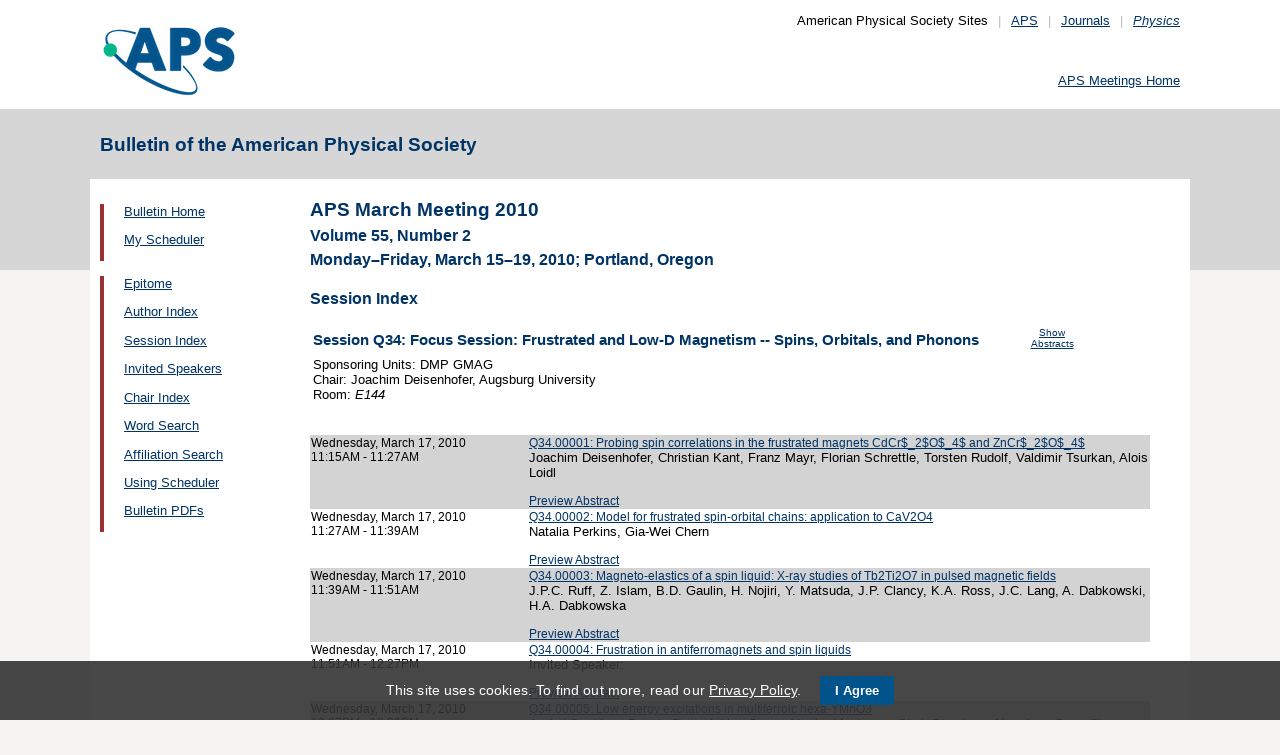

--- FILE ---
content_type: text/html;charset=UTF-8
request_url: https://meetings.aps.org/Meeting/MAR10/Session/Q34
body_size: 19226
content:
<!DOCTYPE HTML PUBLIC "-//W3C//DTD HTML 4.01 Transitional//EN" "http://www.w3.org/TR/html4/loose.dtd">
<html>
<head>
<!-- Google tag (gtag.js) -->
<script async src="https://www.googletagmanager.com/gtag/js?id=G-GWNDZKY4VM"></script>
<script>
window.dataLayer = window.dataLayer || [];
function gtag(){dataLayer.push(arguments);}
gtag('js', new Date());
gtag('config', 'G-GWNDZKY4VM');
</script>
<title>APS -APS March Meeting 2010 
- Session Index MAR10
</title>
<meta name="citation_journal_title" content="Bulletin of the American Physical Society" />
<meta name="citation_conference" content="APS March Meeting 2010" />
<meta name="citation_volume" content="Volume 55, Number 2" />
<meta name="citation_publisher" content="American Physical Society" />
<link rel="stylesheet" href="/css/styles.css?v=1.0" type="text/css" />
<link rel="stylesheet" href="/css/subpage.css" type="text/css" />
<link rel="stylesheet" href="/css/styles_pages_baps.css" type="text/css" />
<link href="/prn_styles2.css?version=1.0" rel="stylesheet" type="text/css" media="print">
<link href="/styles3.css?version=1.0" rel="stylesheet" type="text/css" media="screen">
<script>
// Script Source: CodeLifter.com
// Copyright 2003
// Do not remove this notice.
//
PositionX = 100;
PositionY = 100;
// Set these value approximately 20 pixels greater than the
// size of the largest image to be used (needed for Netscape)
defaultWidth = 1000;
defaultHeight = 600;
// Set autoclose true to have the window close automatically
// Set autoclose false to allow multiple popup windows
var AutoClose = true;
// Do not edit below this line...
// ================================
if (parseInt(navigator.appVersion.charAt(0))>=4){
var isNN=(navigator.appName=="Netscape")?1:0;
var isIE=(navigator.appName.indexOf("Microsoft")!=-1)?1:0;}
var optNN='scrollbars=no,width='+defaultWidth+',height='+defaultHeight+',left='+PositionX+',top='+PositionY;
var optIE='scrollbars=no,width=150,height=100,left='+PositionX+',top='+PositionY;
function RMpopImage(imageURL,imageTitle){
if (isNN){imgWin=window.open('about:blank','',optNN);}
if (isIE){imgWin=window.open('about:blank','',optIE);}
with (imgWin.document){
writeln('<html><head><title>Loading...</title><style>body{margin:0px;} div{height:600;} img{max-height:100%;max-width:100%;object-fit:scale-down;border-width:2px;border-style:solid;border-color:#eeeeee;}</style>');writeln('<sc'+'ript>');
writeln('var isNN,isIE;');writeln('if (parseInt(navigator.appVersion.charAt(0))>=4){');
writeln('isNN=(navigator.appName=="Netscape")?1:0;');writeln('isIE=(navigator.appName.indexOf("Microsoft")!=-1)?1:0;}');
writeln('function reSizeToImage(){');writeln('if (isIE){');writeln('window.resizeTo(300,300);');
writeln('width=300-(document.body.clientWidth-document.images[0].width);');
writeln('height=300-(document.body.clientHeight-document.images[0].height);');
writeln('window.resizeTo(width,height);}');writeln('if (isNN){'); 
writeln('window.innerWidth=document.images["RoomURL"].width;');writeln('window.innerHeight=document.images["RoomURL"].height;}}');
writeln('function doTitle(){document.title="'+imageTitle+'";}');writeln('</sc'+'ript>');
if (!AutoClose) writeln('</head><body bgcolor=ffffff scroll="no" onload="reSizeToImage();doTitle();self.focus()">')
else writeln('</head><body bgcolor=ffffff scroll="no" onload="reSizeToImage();doTitle();self.focus()" onblur="self.close()">');
writeln('<div><img name="RoomURL" src='+imageURL+' style="display:block"></div></body></html>');
close();	
}}
</script>
<link type="text/css" href="/css/smoothness/jquery-ui-1.10.2.custom.css" rel="stylesheet" />
<script type="text/javascript" src="/jscripts/jquery-1.9.1.min.js"></script>
<script type="text/javascript" src="/jscripts/jquery-ui-1.10.2.custom.min.js"></script>
<script type="text/javascript">
$(document).ready(function(){
//$("#footernotes a").tooltip({showURL:false,delay:100,left:-80});
//$("#mathjaxQue").tooltip({showURL:false,delay:100});
$("#mathjaxQue").tooltip({
tooltipClass:"custom-tooltip-styling"
});
$("#VoteTopic").tooltip({
tooltipClass:"custom-tooltip-styling"
});
});
</script>
<style>
.whiteOnBlueBold {
color: white;
font-weight: bold;
background-color: #005a9c;
padding: 0.3em 0.5em;
text-decoration: none;
}
a.whiteOnBlueBold {
color: white;	
}
a.whiteOnBlueBold:link {
color: white;	
}
.whiteOnBlueBold:hover {
color: white;	
}
.rednoteBig {
color: red;	
font-size: 1.1em;
}
.red {
color: red;	
}
.green {
color: green;
}
.cssform .title {
width: 90px;
float: left;
text-align: right;
}
.cssform .field {
margin-left: 100px;
margin-bottom: 1em;
}
#tooltip {
position: absolute;
z-index: 3000;
border: 1px solid #111;
background-color: #eee;
padding: 5px;
opacity: 0.85;
text-align:left;
font-size:70%;
}
#tooltip h3, #tooltip div { margin: 0; }
.custom-tooltip-styling {
font-size: 0.8em;
text-align: left;
}
.custom_dialog {
font-size:0.9em;
text-align: left;	
}
.no-close .ui-dialog-titlebar-close {
display: none;
}
.slider {
position: relative;	
}
.slider-control {
background: none repeat scroll 0 0 #FFFFFF;
border: 1px solid #666666;
border-radius: 12px 12px 12px 12px;
box-shadow: 0 0 2px #666666;
cursor: pointer;
font-size: 16px;
font-weight: bold;
height: 24px;
line-height: 24px;
margin: 0;
opacity: 0;
overflow: hidden;
padding: 0;
position: absolute;
text-align: center;
text-shadow: 0 0 1px #FFFFFF;
width: 24px;
}
.slider-control-prev {
left: 10px;
top: 5px;
}
.slider-control-next {
right: 10px;
top: 5px;
}
.slider-control-pause {
right: 10px;
top: 32px;
}
.slider-control-play {
right: 37px;
top: 32px;
}
label.error {
color: red;
font-style: italic;	
}
</style>
</head>
<body>
<div id="mainHolder">
<div id="innerHolder">
<div id="header">
<a href="http://www.aps.org/"><img src="/images/apslogo.png" width="140" height="92" 
alt="American Physical Society" id="logo" /></a>
<div id="headerNav">American Physical Society Sites<span>|</span><a href="https://www.aps.org/">APS</a><span>|</span><a href="https://journals.aps.org">Journals</a><span>|</span><a href="https://physics.aps.org"><em>Physics</em></a></div>
<div id="search"><br />
<div id="utility">
<a href="https://www.aps.org/events">APS Meetings Home</a>
</div>
<!-- end utility --> 
</div>
</div>
<!--end header-->
<div id="topMenuBaps">
<h1>Bulletin of the American Physical Society </h1>
</div>
<div id="navAndBranding">
<div id="leftHolder">
<div class="leftNavBaps">
<p>
<a href="/Meeting/MAR10/">Bulletin Home</a>
</p>
<p>
<a href="/Meeting/MAR10/Login">My Scheduler</a>
</p>
</div>
<div class="leftNavBaps">
<p><a href="/Meeting/MAR10/Link/1816">Epitome</a></p><p><a href="/Meeting/MAR10/PersonIndex/1817">Author Index</a></p><p><a href="/Meeting/MAR10/Link/1819">Session Index</a></p><p><a href="/Meeting/MAR10/Link/1821">Invited Speakers</a></p><p><a href="/Meeting/MAR10/Link/1825">Chair Index</a></p><p><a href="/Meeting/MAR10/Link/1826">Word Search</a></p><p><a href="/Meeting/MAR10/Link/1828">Affiliation Search</a></p><p><a href="/Meeting/MAR10/Content/1840">Using Scheduler</a></p><p><a href="/Meeting/MAR10/Content/1916">Bulletin PDFs</a></p>
</div> <!--end leftNavBaps-->
</div> <!--end leftHolder-->
<div id="mainContent">
<div id="mainpage-titles">
<h1 id="mainpagetitle">
APS March Meeting 2010 
</h1>
<h2>Volume 55, Number 2</h2>
<h2>
Monday&#8211;Friday, March 15&#8211;19, 2010;
Portland, Oregon
</h2>
</div>
<noscript>Please enable JavaScript in your browser.</noscript>
<h3 class="padded">Session Index</h3>
<table width="780">
<tr><td width="700" valign="top">
<h3 style="">Session Q34: Focus Session: Frustrated and Low-D Magnetism -- Spins, Orbitals, and Phonons</h3>
</td>
<td valign="top" align="center"><span class="noprn">
<a href="/Meeting/MAR10/Session/Q34?showAbstract">
<font size=-2>Show Abstracts</font></a></span></td>
</tr><tr>
<td valign="top">
<font size=-1>
Sponsoring Units: DMP GMAG<br>
Chair: Joachim Deisenhofer, Augsburg University<br>
Room: <i> E144</i><br />
</font>
</td>
<td align="right">
</td>
</tr>
</table>
<br><br>
<table cellspacing="0">
<tr bgcolor="lightgrey">
<td width="25%" valign="top">
<a name="120980" class="nodecor">Wednesday, March 17, 2010</a><br>
11:15AM - 11:27AM<br>
<br>
</td>
<td width="1%"> </td>
<td>
<a href="/Meeting/MAR10/Session/Q34.1"> 
Q34.00001: Probing spin correlations in the frustrated magnets CdCr$_2$O$_4$ and ZnCr$_2$O$_4$</a><br>
<font size="-1">Joachim Deisenhofer, Christian Kant, Franz Mayr, Florian Schrettle, Torsten Rudolf, Valdimir Tsurkan, Alois Loidl</font>
<br><span class="noprn"><br><a href="http://absimage.aps.org/image/MAR10/MWS_MAR10-2009-004356.pdf">Preview Abstract</a></span></td></tr>
<tr bgcolor="white">
<td width="25%" valign="top">
<a name="120981" class="nodecor">Wednesday, March 17, 2010</a><br>
11:27AM - 11:39AM<br>
<br>
</td>
<td width="1%"> </td>
<td>
<a href="/Meeting/MAR10/Session/Q34.2"> 
Q34.00002: Model for frustrated spin-orbital chains: application to CaV2O4</a><br>
<font size="-1">Natalia Perkins, Gia-Wei Chern</font>
<br><span class="noprn"><br><a href="http://absimage.aps.org/image/MAR10/MWS_MAR10-2009-001487.pdf">Preview Abstract</a></span></td></tr>
<tr bgcolor="lightgrey">
<td width="25%" valign="top">
<a name="120982" class="nodecor">Wednesday, March 17, 2010</a><br>
11:39AM - 11:51AM<br>
<br>
</td>
<td width="1%"> </td>
<td>
<a href="/Meeting/MAR10/Session/Q34.3"> 
Q34.00003: Magneto-elastics of a spin liquid: X-ray studies of Tb2Ti2O7 in pulsed magnetic fields</a><br>
<font size="-1">J.P.C. Ruff, Z. Islam, B.D. Gaulin, H. Nojiri, Y. Matsuda, J.P. Clancy, K.A. Ross, J.C. Lang, A. Dabkowski, H.A. Dabkowska</font>
<br><span class="noprn"><br><a href="http://absimage.aps.org/image/MAR10/MWS_MAR10-2009-006902.pdf">Preview Abstract</a></span></td></tr>
<tr bgcolor="white">
<td width="25%" valign="top">
<a name="120983" class="nodecor">Wednesday, March 17, 2010</a><br>
11:51AM - 12:27PM<br>
<br>
</td>
<td width="1%"> </td>
<td>
<a href="/Meeting/MAR10/Session/Q34.4"> 
Q34.00004: Frustration in antiferromagnets and spin liquids</a><br>
<font size=-1>Invited Speaker: </font>
<br><span class="noprn"><br><a href="http://absimage.aps.org/image/MAR10/MWS_MAR10-2009-004176.pdf">Preview Abstract</a></span></td></tr>
<tr bgcolor="lightgrey">
<td width="25%" valign="top">
<a name="120984" class="nodecor">Wednesday, March 17, 2010</a><br>
12:27PM - 12:39PM<br>
<br>
</td>
<td width="1%"> </td>
<td>
<a href="/Meeting/MAR10/Session/Q34.5"> 
Q34.00005: Low energy excitations in multiferroic hexa-YMnO3</a><br>
<font size="-1">Andrei Sushkov, Dennis Drew, Adrian Gozar, Maxim Mostovoy, Girsh Blumberg, Nara Lee, Sang Cheong</font>
<br><span class="noprn"><br><a href="http://absimage.aps.org/image/MAR10/MWS_MAR10-2009-003990.pdf">Preview Abstract</a></span></td></tr>
<tr bgcolor="white">
<td width="25%" valign="top">
<a name="120985" class="nodecor">Wednesday, March 17, 2010</a><br>
12:39PM - 12:51PM<br>
<br>
</td>
<td width="1%"> </td>
<td>
<a href="/Meeting/MAR10/Session/Q34.6"> 
Q34.00006: Spin-orbital physics for $t_{2g}$ electron in FCC lattice with application to ordered double perovskites</a><br>
<font size="-1">Gang Chen, Rodrigo Pereira, Leon Balents</font>
<br><span class="noprn"><br><a href="http://absimage.aps.org/image/MAR10/MWS_MAR10-2009-003813.pdf">Preview Abstract</a></span></td></tr>
<tr bgcolor="lightgrey">
<td width="25%" valign="top">
<a name="120986" class="nodecor">Wednesday, March 17, 2010</a><br>
12:51PM - 1:03PM<br>
<br>
</td>
<td width="1%"> </td>
<td>
<a href="/Meeting/MAR10/Session/Q34.7"> 
Q34.00007: Spin-lattice interactions through the quantum critical transition in Cu(pyz)(NO$_3$)$_2$</a><br>
<font size="-1">O. Gunaydin-Sen, J. Chen, J. L. Musfeldt, L. C. Tung, Y. J. Wang, M. M. Turnbull, C. P. Landee, M. -H. Whangbo</font>
<br><span class="noprn"><br><a href="http://absimage.aps.org/image/MAR10/MWS_MAR10-2009-001831.pdf">Preview Abstract</a></span></td></tr>
<tr bgcolor="white">
<td width="25%" valign="top">
<a name="120987" class="nodecor">Wednesday, March 17, 2010</a><br>
1:03PM - 1:15PM<br>
<br>
</td>
<td width="1%"> </td>
<td>
<a href="/Meeting/MAR10/Session/Q34.8"> 
Q34.00008: Magneto-elastic properties of frustrated triangular magnetic structure: flexomagnetic effect</a><br>
<font size="-1">Renat Sabirianov, Pavel Lukashev</font>
<br><span class="noprn"><br><a href="http://absimage.aps.org/image/MAR10/MWS_MAR10-2009-006552.pdf">Preview Abstract</a></span></td></tr>
<tr bgcolor="lightgrey">
<td width="25%" valign="top">
<a name="120988" class="nodecor">Wednesday, March 17, 2010</a><br>
1:15PM - 1:27PM<br>
<br>
</td>
<td width="1%"> </td>
<td>
<a href="/Meeting/MAR10/Session/Q34.9"> 
Q34.00009: Low-temperature orbital ordering and dynamical frustration of spins in KCuF$_{3 }$: Theoretical model</a><br>
<font size="-1">Siddhartha Lal, James C.T. Lee, Shi Yuan, Young Il Joe, Yu Gan, Serban Smadici, Paul Goldbart, S. Lance Cooper, Peter Abbamonte, Ken Finkelstein, Yejun Feng, Andrivo Rusydi</font>
<br><span class="noprn"><br><a href="http://absimage.aps.org/image/MAR10/MWS_MAR10-2009-005842.pdf">Preview Abstract</a></span></td></tr>
<tr bgcolor="white">
<td width="25%" valign="top">
<a name="120989" class="nodecor">Wednesday, March 17, 2010</a><br>
1:27PM - 1:39PM<br>
<br>
</td>
<td width="1%"> </td>
<td>
<a href="/Meeting/MAR10/Session/Q34.10"> 
Q34.00010: Synthesis and characterization of the charge-transfer insulator KCuF$_{3}$</a><br>
<font size="-1">Shi Yuan, J.C.T. Lee, P. Abbamonte, S.L. Cooper</font>
<br><span class="noprn"><br><a href="http://absimage.aps.org/image/MAR10/MWS_MAR10-2009-005222.pdf">Preview Abstract</a></span></td></tr>
<tr bgcolor="lightgrey">
<td width="25%" valign="top">
<a name="120990" class="nodecor">Wednesday, March 17, 2010</a><br>
1:39PM - 1:51PM<br>
<br>
</td>
<td width="1%"> </td>
<td>
<a href="/Meeting/MAR10/Session/Q34.11"> 
Q34.00011: Low-temperature orbital ordering and dynamical frustration of spins in KCuF$_3$: Experimental</a><br>
<font size="-1">James C.T. Lee, Shi Yuan, Siddhartha Lal, Young Il Joe, Yu Gan, Serban Smadici, Paul M. Goldbart, S. Lance Cooper, Peter Abbamonte, Ken Finkelstein, Yejun Feng, Andrivo Rusydi</font>
<br><span class="noprn"><br><a href="http://absimage.aps.org/image/MAR10/MWS_MAR10-2009-005667.pdf">Preview Abstract</a></span></td></tr>
<tr bgcolor="white">
<td width="25%" valign="top">
<a name="120991" class="nodecor">Wednesday, March 17, 2010</a><br>
1:51PM - 2:03PM<br>
<br>
</td>
<td width="1%"> </td>
<td>
<a href="/Meeting/MAR10/Session/Q34.12"> 
Q34.00012: Elastic Order by Disorder in an Ising Antiferromagnet</a><br>
<font size="-1">Anton Souslov, Yair Shokef, T.C. Lubensky</font>
<br><span class="noprn"><br><a href="http://absimage.aps.org/image/MAR10/MWS_MAR10-2009-000969.pdf">Preview Abstract</a></span></td></tr>
<tr bgcolor="lightgrey">
<td width="25%" valign="top">
<a name="120992" class="nodecor">Wednesday, March 17, 2010</a><br>
2:03PM - 2:15PM<br>
<br>
</td>
<td width="1%"> </td>
<td>
<a href="/Meeting/MAR10/Session/Q34.13"> 
Q34.00013: Phonon drag in thermal conductivity of antiferromagnets</a><br>
<font size="-1">Suhas Gangadharaiah, Alexander Chernyshev</font>
<br><span class="noprn"><br><a href="http://absimage.aps.org/image/MAR10/MWS_MAR10-2009-003253.pdf">Preview Abstract</a></span></td></tr></table>
</div> <!--end mainContent -->
</div> <!-- end NavAndBranding -->
<div class="clear" style="height:10px;"></div>
<div id="footer">
<table width="100%" border="0" cellspacing="0" cellpadding="0" style=" margin-bottom:5px;">
<tr>
<td width="20%" align="left" valign="top" style="">
<h4><a href="https://www.aps.org/about">Follow Us</a></h4>
<p><a href="https://twitter.com/APSphysics" target="_blank"><img src="/templates/images/social-twitter.gif" alt="Twitter" title="Twitter" align="absmiddle" border="0" height="35" width="35"></a>&nbsp;&nbsp;&nbsp;<a href="https://www.facebook.com/apsphysics" target="_blank"><img src="/templates/images/social-facebook.gif" alt="Facebook" title="Facebook" align="absmiddle" border="0" height="35" width="35"></a>&nbsp;&nbsp;&nbsp;<a href="https://www.linkedin.com/company/aps-physics/" target="_blank"><img src="/templates/images/social-linkedin.gif" alt="LinkedIn" title="LinkedIn" align="absmiddle" border="0" height="35" width="35"></a></p>
<p><a href="http://feeds.aps.org/" target="_blank"><img src="/templates/images/social-rss.gif" alt="Feeds" title="RSS Feeds" align="absmiddle" border="0" height="35" width="35"></a>&nbsp;&nbsp;&nbsp;<a href="http://plus.google.com/u/0/108903050858357909954/" target="_blank"><img src="/templates/images/social-googleplus.gif" alt="Google Plus" title="Google Plus" align="absmiddle" border="0" height="35" width="35"></a>&nbsp;&nbsp;&nbsp;<a href="https://www.youtube.com/user/apsphysics/" target="_blank"><img src="/templates/images/social-youtube.gif" alt="YouTube" title="YouTube" align="absmiddle" border="0" height="35" width="35"></a></p></td>
<td width="22%" align="left" valign="top" style="">
<h4>Engage</h4>
<p>
<a href="https://www.aps.org/membership">Become an APS Member</a><br>
<a href="https://www.aps.org/events">Submit a Meeting Abstract</a> <br>
<a href="https://authors.aps.org/Submissions/">Submit a Manuscript</a><br />
<a href="https://journals.aps.org/search">Find a Journal Article</a><br>
<a href="https://www.aps.org/about/support">Donate to APS</a>
</p>
</td>
<td width="22%" align="left" valign="top" style="">
<h4>My APS</h4>
<p>
<a href="https://www.aps.org/membership/services">Renew Membership</a><br>
<a href="https://www.aps.org/membership/communities/units">Join an APS Unit</a><br>
<a href="https://www.aps.org/membership/services">Get My Member Number</a><br>
<a href="https://www.aps.org/membership/services">Update Contact Information</a>
</p>
</td>
<td width="16%" align="left" valign="top" style="">
<h4>Information for</h4>
<p>
<a href="https://librarians.aps.org/">Librarians</a><br>
<a href="https://journals.aps.org/authors">Authors</a><br>
<a href="https://journals.aps.org/referees">Referees</a><br>
<a href="https://www.aps.org/newsroom/index.cfm">Media</a><br>
<a href="https://www.aps.org/membership/join/students">Students</a>
</p>
</td>
<td width="20%" align="left" valign="top" style="">
<h4><a href="https://www.aps.org/about/" style="color:#036;">About APS</a></h4>
<p>
The American Physical Society (APS) is a non-profit membership organization working to 
advance the knowledge of physics.
</p>
</td>
</tr>
</table>
<p><br />&copy; 2026 <a href="https://www.aps.org/">American Physical Society</a> 
| All rights reserved | <a href="https://www.aps.org/about/webpolicies.cfm">Terms of Use</a> 
| <a href="https://www.aps.org/about/contact">Contact Us</a>
</p>
<p>
<strong>Headquarters</strong>
<span class="leftpadded">1 Physics Ellipse, College Park, MD 20740-3844</span>
<span class="leftpadded">(301) 209-3200</span><br />
<strong>Editorial Office</strong>
<span class="leftpadded">100 Motor Pkwy, Suite 110, Hauppauge, NY 11788</span>
<span class="leftpadded">(631) 591-4000</span><br />
<strong>Office of Public Affairs</strong>
<span class="leftpadded">529 14th St NW, Suite 1050, Washington, D.C. 20045-2001</span>
<span class="leftpadded">(202) 662-8700</span>
</p>
</div><!--end footer-->
</div><!-- end innerHolder -->
</div><!--end container -->
<script src="https://cdn.aps.org/cookie-widget/latest/cookiewidget.js"></script>
</body>
</html>
